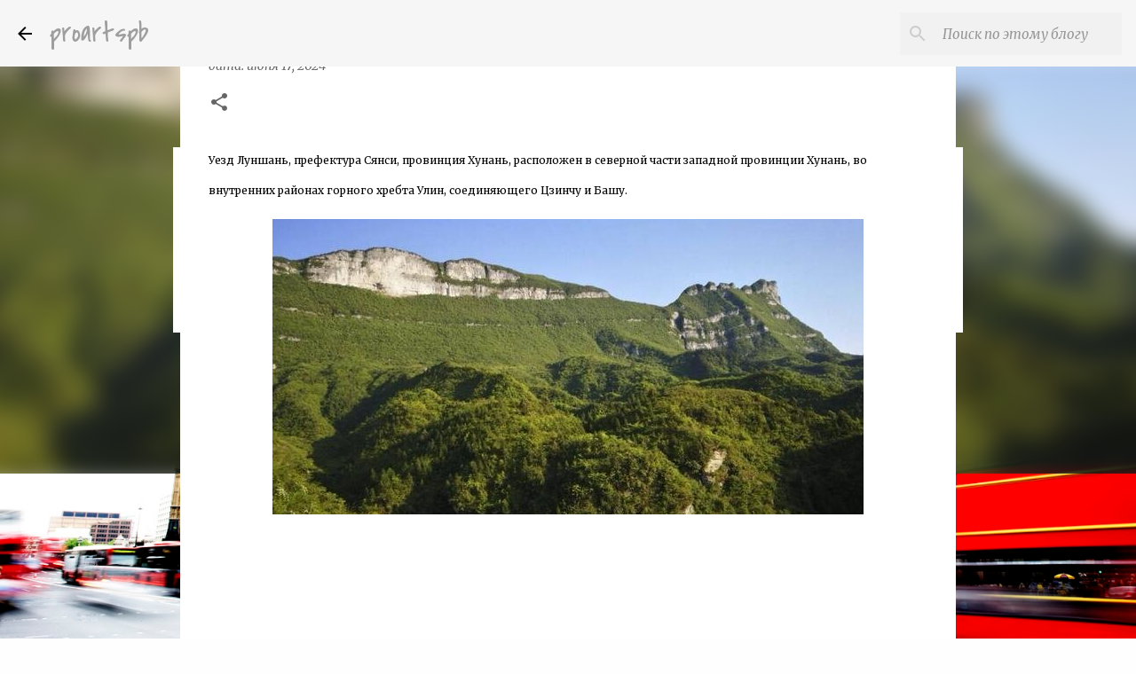

--- FILE ---
content_type: text/html; charset=utf-8
request_url: https://www.google.com/recaptcha/api2/aframe
body_size: 265
content:
<!DOCTYPE HTML><html><head><meta http-equiv="content-type" content="text/html; charset=UTF-8"></head><body><script nonce="S9j06A0YrUXgrla7IHpsnA">/** Anti-fraud and anti-abuse applications only. See google.com/recaptcha */ try{var clients={'sodar':'https://pagead2.googlesyndication.com/pagead/sodar?'};window.addEventListener("message",function(a){try{if(a.source===window.parent){var b=JSON.parse(a.data);var c=clients[b['id']];if(c){var d=document.createElement('img');d.src=c+b['params']+'&rc='+(localStorage.getItem("rc::a")?sessionStorage.getItem("rc::b"):"");window.document.body.appendChild(d);sessionStorage.setItem("rc::e",parseInt(sessionStorage.getItem("rc::e")||0)+1);localStorage.setItem("rc::h",'1768488327704');}}}catch(b){}});window.parent.postMessage("_grecaptcha_ready", "*");}catch(b){}</script></body></html>